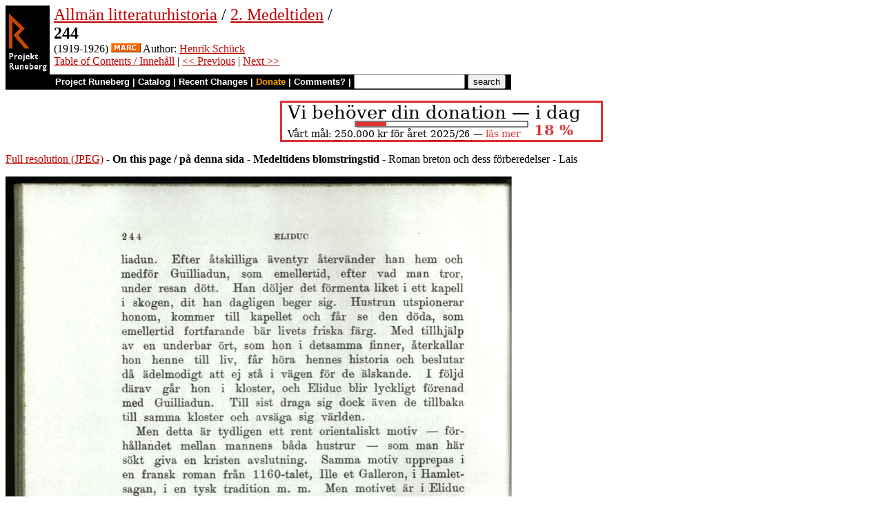

--- FILE ---
content_type: text/html
request_url: https://runeberg.org/allmlihi/2/0262.html
body_size: 3737
content:
<!DOCTYPE HTML PUBLIC "-//W3C//DTD HTML 4.0 Transitional//EN"
  "http://www.w3.org/TR/1998/REC-html40-19980424/loose.dtd">
<html lang="sv"><head><title>244 (Allmän litteraturhistoria / 2. Medeltiden)</title>
<script type="text/javascript" language="JavaScript"><!--
if (self != top) { top.location = location; }
--></script>
<meta http-equiv="Content-Type" content="text/html; charset=utf-8">
<link rel='shortcut icon' href='/favicon.png'>
<base href="https://runeberg.org/allmlihi/2/">
<!-- Project Runeberg wants to be Lynx friendly -->
<link  rev="made"
      href="mailto:editors@runeberg.org" >
<link rel="image_src"
  href="https://runeberg.org/img/allmlihi/2/0262.5.png" >
<link  rel="toc"
      href="/allmlihi/2/" >
<link  rel="previous"
      href="0261.html" >
<link  rel="next"
      href="0263.html" >
<meta name="keywords"
   content="Nordic, Literature, Swedish, svenska" >
<meta http-equiv="content-language" content="sv">
<!-- Project Runeberg supports some ``Dublin Core'' (DC) metadata -->
<meta name="DC.Language" scheme="ISO639-1"
   content="sv" >
<meta name="DC.Publisher"
   content="Project Runeberg" >
<meta name="DC.Publisher.Address"
   content="editors@runeberg.org" >
<meta name="DC.Creator.PersonalName"
   content="Henrik Schück" >
<meta name="DC.Relation.IsPartOf" scheme="URL"
   content="/allmlihi/2/" >
<meta name="DC.Relation.IsPartOf"
   content="Allmän litteraturhistoria" >
<meta name="DC.Title"
   content="244 (Allmän litteraturhistoria / 2. Medeltiden)" >
<link rel="StyleSheet" href="/runeberg.css" type="text/css"
  title="Main style-sheet" media="screen, print">
</head>
<body bgcolor="#ffffff"
        alink="#ff8000"
        vlink="#780000"
         link="#c00000"
         text="#000000" >
<form action="/search.pl" method=get 
enctype="application/x-www-form-urlencoded" accept-charset="UTF-8"><table cellpadding=0 cellspacing=0 >
<tr >
<td valign=top rowspan=2 bgcolor=black 
><a href="/"
 ><img src="/img/runeberg.gif"
width=64 height=122 border=0
alt="- Project Runeberg - "
></a></td><td 
>&nbsp;</td><td valign=top align=left height=100
><font size="+2"><a href="/allmlihi/"
 >Allmän litteraturhistoria</a> / <a href="/allmlihi/2/"
 >2. Medeltiden</a> / <br><b>244</b></font>
<br>(1919-1926) <a href="https://libris.kb.se/bib/366098"
 title="MARC record from the Libris catalog, Royal Library, Stockholm"
 ><img src="/img/marc.png" width="43" height="14" border="0" alt="[MARC]" ></a> Author: <a href="/authors/schuckhe.html"
 >Henrik Schück</a>
<br><a href="/allmlihi/2/"
 >Table of Contents / Innehåll</a> | <a href="0261.html"
 >&lt;&lt; Previous</a> | <a href="0263.html"
 >Next &gt;&gt;</a>
</td></tr>
<tr >
<td colspan=2 bgcolor=black style=" font-family: helvetica; text-decoration: none; color: white" 
><small><b>&nbsp;
<a href="/"
 style="font-family: helvetica; text-decoration: none; color: white">Project Runeberg</a>
| <a href="/katalog.html"
 style="font-family: helvetica; text-decoration: none; color: white">Catalog</a>
| <a href="/rc.pl" style="font-family: helvetica; text-decoration: none; color: white" >Recent Changes</a>
| <a href="/admin/sponsors.html"
 title="Your donation keeps us going" style="font-family: helvetica; text-decoration: none; color: orange; ">Donate</a>
| <a href="mailto:editors@runeberg.org?subject=Comments on allmlihi/2/0262.html"
 style="font-family: helvetica; text-decoration: none; color: white">Comments?</a>
| <input type=text value="" name=q size=18 maxlength=256>
<input type=hidden value="allmlihi/2" name=dir >
<input name=btnG type=submit value="search" title="Search with Google or Bing, limited to the current directory (allmlihi/2).
An empty search brings up the author search form.">&nbsp;&nbsp;
</b></small></td></tr></table></form>

<p style="text-align:center"><a href="/admin/sponsors.html" ><img src="/admin/donation.png" width="468" height="60" alt="" border="0" ></a>

<p><a href="/img/allmlihi/2/0262.1.jpg" >Full resolution (JPEG)</a>
- <b>On this page / på denna sida</b>
 - <b>Medeltidens blomstringstid</b>
 - Roman breton och dess förberedelser
 - Lais
<p><img src="/img/allmlihi/2/0262.5.png" alt="scanned image" width="734" height="1109" >
<p align="center"> <a href="0261.html"
 >&lt;&lt;&nbsp;prev.&nbsp;page&nbsp;&lt;&lt;&nbsp;föreg.&nbsp;sida&nbsp;&lt;&lt;</a>&nbsp;&nbsp;&nbsp;&nbsp;  <a href="0263.html"
 >&gt;&gt;&nbsp;nästa&nbsp;sida&nbsp;&gt;&gt;&nbsp;next&nbsp;page&nbsp;&gt;&gt;</a><br clear=all><hr noshade>
<p><i>Below is the <b>raw OCR text</b>
from the above scanned image.
Do you see an error? <a href="/proof.pl?src=allmlihi/2/0262&amp;size=5"
 >Proofread the page now!</a>
<br>Här nedan syns <b>maskintolkade texten</b> från faksimilbilden ovan.
Ser du något fel? <a href="/proof.pl?src=allmlihi/2/0262&amp;size=5"
 >Korrekturläs sidan nu!</a></i>
<p>
<!-- #### -->
<p>This page has been proofread <b>at least once</b>.
<a href="/rc.pl?action=diff&amp;src=allmlihi/2/0262"
>(diff)</a>
<a href="/rc.pl?action=history&amp;src=allmlihi/2/0262"
>(history)</a>
<br>Denna sida har korrekturlästs <b>minst en gång</b>.
<a href="/rc.pl?action=diff&amp;src=allmlihi/2/0262"
>(skillnad)</a>
<a href="/rc.pl?action=history&amp;src=allmlihi/2/0262"
>(historik)</a>
<p>
<!-- mode=normal -->Guilliadun. Efter åtskilliga äventyr återvänder han hem och
<br>medför Guilliadun, som emellertid, efter vad man tror,
<br>under resan dött. Han döljer det förmenta liket i ett kapell
<br>i skogen, dit han dagligen beger sig. Hustrun utspionerar
<br>honom, kommer till kapellet och får se den döda, som
<br>emellertid fortfarande bär livets friska färg. Med tillhjälp
<br>av en underbar ört, som hon i detsamma finner, återkallar
<br>hon henne till liv, får höra hennes historia och beslutar
<br>då ädelmodigt att ej stå i vägen för de älskande. I följd
<br>därav går hon i kloster, och Eliduc blir lyckligt förenad
<br>med Guilliadun. Till sist draga sig dock även de tillbaka
<br>till samma kloster och avsäga sig världen.
<br>
<br>Men detta är tydligen ett rent orientaliskt motiv —
<br>förhållandet mellan mannens båda hustrur — som man här
<br>sökt giva en kristen avslutning. Samma motiv upprepas i
<br>en fransk roman från 1160-talet, Ille et Galleron, i
<br>Hamletsagan, i en tysk tradition m. m. Men motivet är i Eliduc
<br>kombinerat med en mycket spridd folksaga, som i
<br>Tyskland är bekant under namnet Sneewittchen och i Frankrike
<br>kallas La belle au bois dormant. I den form, vari detta
<br>motiv här varieras — den älskade, som, till utseendet
<br>levande, vilar död i ett undangömt kapell, dit älskaren
<br>hemlighetsfullt drages — uppträder det ungefär samtidigt
<br>i den norska krönikan Ágrip, där Harald Hårfager är hjälten,
<br>och som vi förut sett, knytes legenden sedan till Karl den
<br>store, till den danske konung Valdemar och flere andra
<br>historiska personligheter
<br>
<br>Dessa antydningar om källorna till de berättelser, som
<br>ligga till grund för lais, föra oss närmare lösningen av
<br>frågan om själva diktartens upphov. Dessa sagor äro
<br>allmäneuropeiska, och en del av dem stammar från Orienten. Till
<br>Bretagne hade dessa senare kommit genom korstågen, i
<br>vilka normander och bretoner ivrigt deltogo, och där hade
<br>såväl de som de allmäneuropeiska fått en bretonsk fernissa
<br>och lokaliserats till Bretagne. Genom bretonska sagoberättare
<br>fördes dessa prosasagor sedan till Normandiet och England,
<br>där de av conteurerna berättades på franska, varefter Marie
<br>de France och de andra lai-författarne skrevo om dessa
<br>prosaconter på fransk vers. Detta förklarar, varför en lai
<br>kan uppträda i så många varianter, ty så föreligger alltid
<br>folksagan. En lai-författare hörde en version, en annan en
<br>
<!-- NEWIMAGE2 -->
<!-- #### -->
<p align="center"> <a href="0261.html"
 >&lt;&lt;&nbsp;prev.&nbsp;page&nbsp;&lt;&lt;&nbsp;föreg.&nbsp;sida&nbsp;&lt;&lt;</a>&nbsp;&nbsp;&nbsp;&nbsp;  <a href="0263.html"
 >&gt;&gt;&nbsp;nästa&nbsp;sida&nbsp;&gt;&gt;&nbsp;next&nbsp;page&nbsp;&gt;&gt;</a><br clear=all><hr noshade><tt>Project Runeberg, Sat Dec  9 02:02:27 2023
 (aronsson)
<a href="/download.pl?mode=work&amp;work=allmlihi/2"
 >(download)</a>
 <a href="0261.html"
 >&lt;&lt; Previous</a>
 <a href="0263.html"
 >Next &gt;&gt;</a>
<br>https://runeberg.org/allmlihi/2/0262.html</tt>
<br><a href="https://validator.w3.org/check?uri=https://runeberg.org/allmlihi/2/0262.html"
><img border="0" src="/admin/html40.png"
alt="Valid HTML 4.0!" height="31" width="88"></a>
<a href="https://www.defectivebydesign.org/drm-free"
><img border=0 src="/admin/drmfree.png"
alt="All our files are DRM-free" height=31 width=88></a>
<!-- $Id: wwwinst.lpc,v 1.310 2023/12/08 00:12:41 aronsson Exp $ -->
</body></html>



